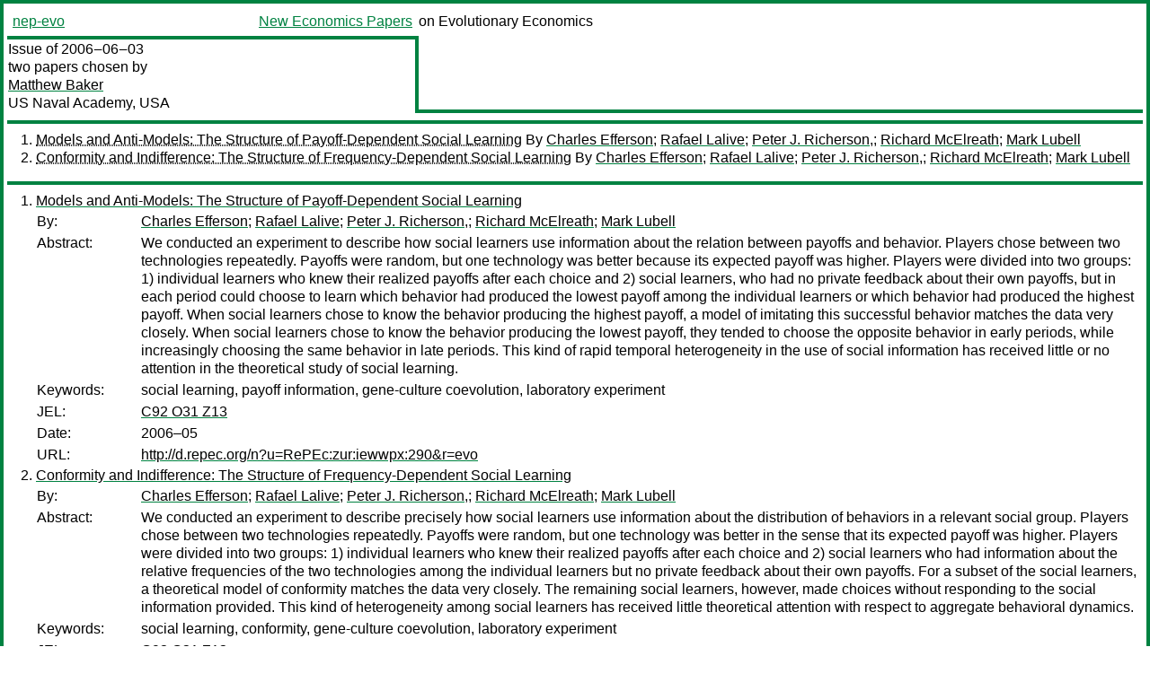

--- FILE ---
content_type: text/html
request_url: https://nep.repec.org/nep-evo/2006-06-03
body_size: 2502
content:
<!DOCTYPE html PUBLIC "-//W3C//DTD XHTML 1.0 Strict//EN" "http://www.w3.org/TR/xhtml1/DTD/xhtml1-strict.dtd">
<html xmlns="http://www.w3.org/1999/xhtml" lang="en-us" xml:lang="en-us">
<head>
<title>nep-evo 2006-06-03 papers</title>
<meta http-equiv="Content-type" content="text/html; charset=utf-8" />
<meta name="viewport" content="width=device-width, initial-scale=1.0, maximum-scale=1" />
<meta name="format-detection" content="telephone=no" />
<link rel="stylesheet" title="default" type="text/css" href="/css" />
</head>
<body>
<table id="riban_left_table">
<tr>
<td class="riban">
<table id="riban_left_table">
<tr>
<td align="left" width="50%" valign="middle">
<a class="intlink" id="report_link_in_riban_table" href="http://nep.repec.org/nep-evo.html">nep-evo</a></td>
<td align="right" valign="middle" width="50%" id="issue_service_name_td">
<a class="intlink" id="service_link_in_riban_table" href="http://nep.repec.org/">New Economics Papers</a>
</td>
</tr>
</table>
</td>
<td class="riban" width="64%"> on Evolutionary Economics</td></tr></table>

<table width="100%" id="snake_table">
<tr>
<td id="edition_column" width="36%">
<div>Issue of 2006‒06‒03<br />
two papers chosen by<br />
<a class="trout" href="http://ideas.repec.org/e/pba114.html">Matthew Baker</a><br />
<a class="extlink" href="">US Naval Academy, USA</a><br />
</div>
</td>
<td id="repad_cell" width="64%"></td></tr></table>
<hr />

<ol class="liblo_ol">
<li class="liblo_li">
<a target="_blank" class="indoc" href="#p1">Models and Anti-Models: The Structure of Payoff-Dependent Social Learning</a> By 
<a target="_blank" class="trout" href="http://econpapers.repec.org/scripts/search.pf?aus=Charles Efferson">Charles Efferson</a>; 
<a target="_blank" class="trout" href="http://econpapers.repec.org/scripts/search.pf?aus=Rafael Lalive">Rafael Lalive</a>; 
<a target="_blank" class="trout" href="http://econpapers.repec.org/scripts/search.pf?aus=Peter J. Richerson,">Peter J. Richerson,</a>; 
<a target="_blank" class="trout" href="http://econpapers.repec.org/scripts/search.pf?aus=Richard McElreath">Richard McElreath</a>; 
<a target="_blank" class="trout" href="http://econpapers.repec.org/scripts/search.pf?aus=Mark Lubell">Mark Lubell</a></li>
<li class="liblo_li">
<a target="_blank" class="indoc" href="#p2">Conformity and Indifference: The Structure of Frequency-Dependent Social Learning</a> By 
<a target="_blank" class="trout" href="http://econpapers.repec.org/scripts/search.pf?aus=Charles Efferson">Charles Efferson</a>; 
<a target="_blank" class="trout" href="http://econpapers.repec.org/scripts/search.pf?aus=Rafael Lalive">Rafael Lalive</a>; 
<a target="_blank" class="trout" href="http://econpapers.repec.org/scripts/search.pf?aus=Peter J. Richerson,">Peter J. Richerson,</a>; 
<a target="_blank" class="trout" href="http://econpapers.repec.org/scripts/search.pf?aus=Richard McElreath">Richard McElreath</a>; 
<a target="_blank" class="trout" href="http://econpapers.repec.org/scripts/search.pf?aus=Mark Lubell">Mark Lubell</a></li></ol>
<hr />
<ol class="coblo_ol">

<li class="coblo_li">
<div id="p1">
<a target="_blank" class="trout" href="http://econpapers.repec.org/RePEc:zur:iewwpx:290">Models and Anti-Models: The Structure of Payoff-Dependent Social Learning</a></div>
<table class="basit">
<tr>
<td style="width: 7em" class="fina">By:</td>
<td class="fiva">
<a target="_blank" class="trout" href="http://econpapers.repec.org/scripts/search.pf?aus=Charles Efferson">Charles Efferson</a>; 
<a target="_blank" class="trout" href="http://econpapers.repec.org/scripts/search.pf?aus=Rafael Lalive">Rafael Lalive</a>; 
<a target="_blank" class="trout" href="http://econpapers.repec.org/scripts/search.pf?aus=Peter J. Richerson,">Peter J. Richerson,</a>; 
<a target="_blank" class="trout" href="http://econpapers.repec.org/scripts/search.pf?aus=Richard McElreath">Richard McElreath</a>; 
<a target="_blank" class="trout" href="http://econpapers.repec.org/scripts/search.pf?aus=Mark Lubell">Mark Lubell</a></td></tr>
<tr>
<td style="width: 7em" class="fina">Abstract:</td>
<td class="fiva">We conducted an experiment to describe how social learners use information 
about the relation between payoffs and behavior. Players chose between two 
technologies repeatedly. Payoffs were random, but one technology was better 
because its expected payoff was higher. Players were divided into two groups: 
1) individual learners who knew their realized payoffs after each choice and 
2) social learners, who had no private feedback about their own payoffs, but 
in each period could choose to learn which behavior had produced the lowest 
payoff among the individual learners or which behavior had produced the 
highest payoff. When social learners chose to know the behavior producing the 
highest payoff, a model of imitating this successful behavior matches the data 
very closely. When social learners chose to know the behavior producing the 
lowest payoff, they tended to choose the opposite behavior in early periods, 
while increasingly choosing the same behavior in late periods. This kind of 
rapid temporal heterogeneity in the use of social information has received 
little or no attention in the theoretical study of social learning.</td></tr>
<tr>
<td style="width: 7em" class="fina">Keywords:</td>
<td class="fiva">social learning, payoff information, gene-culture coevolution, laboratory experiment</td></tr>
<tr>
<td style="width: 7em" class="fina">JEL:</td>
<td class="fiva">
<a target="_blank" class="trout" href="http://econpapers.repec.org/scripts/search.pf?jel=C92 O31 Z13">C92 O31 Z13</a></td></tr>
<tr>
<td style="width: 7em" class="fina">Date:</td>
<td class="fiva">2006–05</td></tr>
<tr>
<td style="width: 7em" class="fina">URL:</td>
<td class="fiva"><a target="_blank" class="trout" href="http://d.repec.org/n?u=RePEc:zur:iewwpx:290&amp;r=evo">http://d.repec.org/n?u=RePEc:zur:iewwpx:290&amp;r=evo</a></td></tr></table></li>

<li class="coblo_li">
<div id="p2">
<a target="_blank" class="trout" href="http://econpapers.repec.org/RePEc:zur:iewwpx:289">Conformity and Indifference: The Structure of Frequency-Dependent Social Learning</a></div>
<table class="basit">
<tr>
<td style="width: 7em" class="fina">By:</td>
<td class="fiva">
<a target="_blank" class="trout" href="http://econpapers.repec.org/scripts/search.pf?aus=Charles Efferson">Charles Efferson</a>; 
<a target="_blank" class="trout" href="http://econpapers.repec.org/scripts/search.pf?aus=Rafael Lalive">Rafael Lalive</a>; 
<a target="_blank" class="trout" href="http://econpapers.repec.org/scripts/search.pf?aus=Peter J. Richerson,">Peter J. Richerson,</a>; 
<a target="_blank" class="trout" href="http://econpapers.repec.org/scripts/search.pf?aus=Richard McElreath">Richard McElreath</a>; 
<a target="_blank" class="trout" href="http://econpapers.repec.org/scripts/search.pf?aus=Mark Lubell">Mark Lubell</a></td></tr>
<tr>
<td style="width: 7em" class="fina">Abstract:</td>
<td class="fiva">We conducted an experiment to describe precisely how social learners use 
information about the distribution of behaviors in a relevant social group. 
Players chose between two technologies repeatedly. Payoffs were random, but 
one technology was better in the sense that its expected payoff was higher. 
Players were divided into two groups: 1) individual learners who knew their 
realized payoffs after each choice and 2) social learners who had information 
about the relative frequencies of the two technologies among the individual 
learners but no private feedback about their own payoffs. For a subset of the 
social learners, a theoretical model of conformity matches the data very 
closely. The remaining social learners, however, made choices without 
responding to the social information provided. This kind of heterogeneity 
among social learners has received little theoretical attention with respect 
to aggregate behavioral dynamics.</td></tr>
<tr>
<td style="width: 7em" class="fina">Keywords:</td>
<td class="fiva">social learning, conformity, gene-culture coevolution, laboratory experiment</td></tr>
<tr>
<td style="width: 7em" class="fina">JEL:</td>
<td class="fiva">
<a target="_blank" class="trout" href="http://econpapers.repec.org/scripts/search.pf?jel=C92 O31 Z13">C92 O31 Z13</a></td></tr>
<tr>
<td style="width: 7em" class="fina">Date:</td>
<td class="fiva">2006–05</td></tr>
<tr>
<td style="width: 7em" class="fina">URL:</td>
<td class="fiva"><a target="_blank" class="trout" href="http://d.repec.org/n?u=RePEc:zur:iewwpx:289&amp;r=evo">http://d.repec.org/n?u=RePEc:zur:iewwpx:289&amp;r=evo</a></td></tr></table></li></ol>
<hr />

<div class="aboutreport issuefooter">This nep-evo issue is ©2006 by <a href="http://ideas.repec.org/e/pba114.html"></a>Matthew Baker. It is provided as is without any express or implied warranty. It may be freely redistributed in whole or in part for any purpose. If distributed in part, please include this notice.</div>
<div class="aboutnep issuefooter">General information on the NEP project can be found at <a class="intlink" href="http://nep.repec.org/">http://nep.repec.org</a>. For comments please write to the director of NEP, <a class="extlink" href="http://novarese.org/">Marco Novarese</a> at &lt;director@nep.repec.org&gt;. Put “NEP” in the subject, otherwise your mail may be rejected.</div> 
<div class="issuefooter">NEP’s infrastructure is sponsored by

<td align="left" class="head_sponsor_text">
the <a class="intlink" href="">School of Economics and Finance</a>
of <a class="intlink" href="">Massey University</a> 
in New Zealand.</td>
</div>

<hr />
</body>
<div class="footer">
This page is being maintained by
<a class="int footer_link" href="http://openlib.org/home/krichel/">Thomas Krichel</a>.
It was last updated on 
2023‒07‒08 at 14:04.
</div>
</html>
